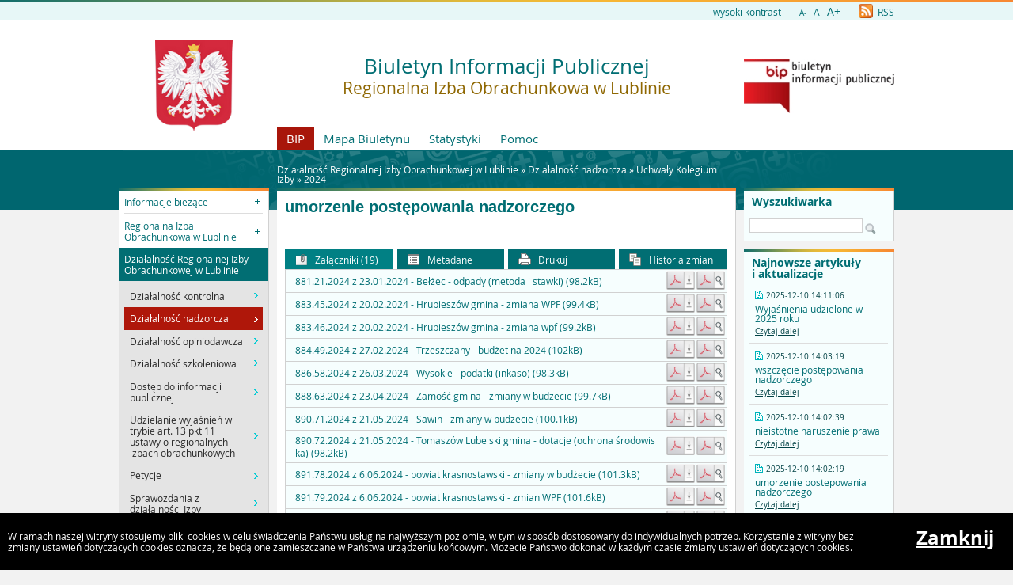

--- FILE ---
content_type: text/html
request_url: http://lublin.rio.gov.pl/?a=2885
body_size: 5610
content:
<!DOCTYPE html>
<html lang="pl">
    <head>
        <title>BIP - Regionalna Izba Obrachunkowa w Lublinie: umorzenie ...</title>
        
        <meta charset="UTF-8">
        <meta name="viewport" content="width=device-width, initial-scale=1.0">
        <meta name="author" content="Sputnik Software Sp. z o.o.">
        
	<meta property="og:site_name" content="BIP - Regionalna Izba Obrachunkowa w Lublinie" />
	<meta property="og:site" content="http://lublin.rio.gov.pl" />
	<meta property="og:title" content="BIP - Regionalna Izba Obrachunkowa w Lublinie: umorzenie ..."/>
	<meta property="og:description" content="" />
	<meta property="og:image" content="http://lublin.rio.gov.pl/ui2015/img/godlo_polski.svg.png" />
	<meta property="og:image:secure_url" content="http://lublin.rio.gov.pl/ui2015/img/godlo_polski.svg.png" />
	<meta property="og:url" content="http://lublin.rio.gov.pl/?a=2885" />
	<meta property="og:type" content="article" />

        <script type="text/javascript">
            var rozmiar = 12;
        </script>
        <script type="text/javascript" src="/ui2015/js/jquery-1.11.1.min.js"></script>
        <script src="/ui2015/js/standard2015.js"></script>
        

        <link rel="stylesheet" href="dynamic.php?item=bip-css" type="text/css" />
        <link rel="stylesheet" href="/ui2015/css/style_fix.css" type="text/css" />
        <!--[if lt IE 9]>
          <script src="http://html5shim.googlecode.com/svn/trunk/html5.js"></script>
        <![endif]-->
    </head>
    <body class="fixed show_cookie" style="font-size:12px;">
        <div id="page_wrapper">
            <!-- HEADER -->
            <header>
                <section id="head_props">
                    <img class="bar_slim_color" src="/ui2015/img/bar_slim_color.png" alt="Kolorowy pasek">
                
                    <div class="wrapper_parent">
                        <div>
                            <img src="/ui2015/img/pixel.gif" alt="Zmień kontrast" /><a href="javascript:PrzelaczWysokiKontrast();" title="Wysoki kontrast" id="high_contrast">wysoki kontrast</a>
                        </div>
                        <div>
                            <a href="javascript:ZmienCzcionke(-1);" style="font-size:0.8em;" title="Zmniejsz rozmiar czcionki">A-</a>&nbsp;&nbsp;
                            <a href="javascript:ZmienCzcionke(0);" title="Normalny rozmiar czcionki">A</a>&nbsp;&nbsp;
                            <a href="javascript:ZmienCzcionke(1);" style="font-size:1.2em;" title="Zwiększ rozmiar czcionki">A+</a>
                        </div>
                        <div>
                            <a href="?p=new-articles&amp;rss=1" title="RSS Feed"><img id="rss_icon" src="/ui2015/img/icons/ico_rss.png" alt="RSS Feed Icon"> RSS</a>
                        </div>
                        
                        <!-- <div>
                            <label for="multisite">&nbsp;</label>
                            <select id="multisite">
                                <optgroup label="Strony Podmiotowe:">
                                    <option value="/">Regionalna Izba Obrachunkowa w Lublinie</option>
                                </optgroup>
                            </select>
                        </div> -->
                    </div>
                </section>
            
                <section id="head_main" class="without_image">
                    <div class="wrapper_parent">
                        <!-- HERB, NAZWA, LOGO -->
                        <div class="wrapper wrapper_left"><img src="/ui2015/img/godlo_polski.svg.png" alt="Godło, Herb, Logo" ></div>
                        <div class="wrapper wrapper_right"><a href="https://www.gov.pl/web/bip" title="Biuletyn Informacji Publicznej" target="_blank"><img src="/ui2015/img/bip_logo_glowne_244.jpg" alt="Logo Biuletyn Informacji Publicznej"></a></div>
                        <div class="wrapper wrapper_center"><h1>Biuletyn Informacji Publicznej<br/><span>Regionalna Izba Obrachunkowa w Lublinie</span></h1></div>

                        <!-- TOP MENU -->
                        <nav id="top_menu">
                            <ul>
                                <li class=" first"><a href="/" title="Strona główna BIP">BIP</a></li>
                                <li class="second"><a href="?p=map" title="Mapa strony">Mapa Biuletynu</a></li>
                                <li class="second"><a href="?p=stats" title="Statystyki wyświetleń strony">Statystyki</a></li>
                                <li class="second"><a href="?p=help" title="Pomoc">Pomoc</a></li>
                                <!--<li class="second"><a href="?p=dostepnosc" title="Deklaracja dostępności">Deklaracja dostępności</a></li>-->
                                <!--<li class="second"><a href="bip-ochrona/" target="_blank" onClick="return popup('bip-ochrona/')">Ochrona Środowiska</a></li>-->
                            </ul>
                        </nav>
                    </div>
                </section>
            </header>
        
            <!-- MAIN CONTENT -->
            <main>
                <div class="wrapper_parent">
                    
                    <!-- BREADCRUMB -->
                    <div id="breadcrumb" class="wrapper wrapper_center">Działalność Regionalnej Izby Obrachunkowej w Lublinie &raquo; <a href="?c=700" class="path_lnk">Działalność nadzorcza</a> &raquo; <a href="?c=740" class="path_lnk">Uchwały Kolegium Izby</a> &raquo; <a href="?c=1146" class="path_lnk">2024</a></div>

                    <!-- MAIN MENU -->
                    <nav class="wrapper wrapper_left">
                        <img class="bar_slim_color" src="/ui2015/img/bar_slim_color.png" alt="Kolorowy pasek">
                        <ul class="content_border">
                            
                            <li class="kategoria collapsed alpha"><span tabindex="0" role="button">Informacje bieżące</span>
                                <ul>
                                    <li><a href="?c=773" class=""><span>Aktualności</span></a></li>
                                    <li><a href="?c=780" class=""><span>Wyjaśnienia i interpretacje</span></a></li>
                                    <li><a href="?c=1066" class=""><span>Zmiany przepisów prawa (Dz. U. i MP)</span></a></li>
                                </ul>
                            </li>
                            <li class="kategoria collapsed"><span tabindex="0" role="button">Regionalna Izba Obrachunkowa w Lublinie</span>
                                <ul>
                                    <li><a href="?c=694" class=""><span>Podstawa prawna działania Izby</span></a></li>
                                    <li><a href="?c=735" class=""><span>Zasięg terytorialny</span></a></li>
                                    <li><a href="?c=699" class=""><span>Struktura organizacyjna</span></a></li>
                                    <li><a href="?c=826" class=""><span>Majątek Izby</span></a></li>
                                    <li><a href="?c=696" class=""><span>Organy Izby</span></a></li>
                                    <li><a href="?c=698" class=""><span>Składy orzekające Izby</span></a></li>
                                    <li><a href="?c=697" class=""><span>Komórki organizacyjne Izby</span></a></li>
                                    <li><a href="?c=786" class=""><span>Sposób przyjmowania i załatwiania spraw</span></a></li>
                                    <li><a href="?c=1085" class=""><span>Ochrona danych osobowych</span></a></li>
                                    <li><a href="?c=1152" class=""><span>Sygnaliści</span></a></li>
                                    <li><a href="?c=795" class=""><span>Zamówienia publiczne</span></a></li>
                                    <li><a href="?c=706" class=" bold"><span>Ogłoszenia Izby</span></a></li>
                                    <li><a href="?c=705" class=" bold"><span>Kontakt do Izby</span></a></li>
                                    <li><a href="?c=1125" class=""><span>Rejestry i ewidencje</span></a></li>
                                    <li><a href="?c=1106" class=""><span>Zapewnienie dostępności</span></a></li>
                                    <li><a href="?c=734" class=""><span>Redakcja BIP</span></a></li>
                                </ul>
                            </li>
                            <li class="kategoria expanded selected"><span tabindex="0" role="button">Działalność Regionalnej Izby Obrachunkowej w Lublinie</span>
                                <ul>
                                    <li><a href="?c=589" class=""><span>Działalność kontrolna</span></a></li>
                                    <li class="selected"><a href="?c=700" class=""><span>Działalność nadzorcza</span></a></li>
                                    <li><a href="?c=702" class=""><span>Działalność opiniodawcza</span></a></li>
                                    <li><a href="?c=703" class=""><span>Działalność szkoleniowa</span></a></li>
                                    <li><a href="?c=732" class=""><span>Dostęp do informacji publicznej</span></a></li>
                                    <li><a href="?c=704" class=" bold"><span>Udzielanie wyjaśnień w trybie art. 13 pkt 11 ustawy o regionalnych izbach obrachunkowych</span></a></li>
                                    <li><a href="?c=1094" class=""><span>Petycje</span></a></li>
                                    <li><a href="?c=755" class=""><span>Sprawozdania z działalności Izby</span></a></li>
                                    <li><a href="?c=796" class=""><span>Opracowania RIO w Lublinie (zeszyty)</span></a></li>
                                    <li><a href="?c=980" class=""><span>Wykonanie budżetów JST - dane liczbowe</span></a></li>
                                </ul>
                            </li>
                            <li class="kategoria collapsed"><span tabindex="0" role="button">Elektroniczna Skrzynka Podawcza</span>
                                <ul>
                                    <li><a href="?c=1052" class=""><span>Elektroniczna Skrzynka Podawcza</span></a></li>
                                </ul>
                            </li>
                            <li class="kategoria collapsed"><span tabindex="0" role="button">Oprogramowanie dla JST</span>
                                <ul>
                                    <li><a href="?c=1005" class=""><span>Poczta dla jst</span></a></li>
                                    <li><a href="?c=1024" class=""><span>System BeSTi@</span></a></li>
                                    <li><a href="?c=886" class=""><span>Sprawozdanie z wysokości średnich wynagrodzeń nauczycieli (art. 30a KN)</span></a></li>
                                    <li><a href="?c=1134" class=""><span>e-Nadzór</span></a></li>
                                </ul>
                            </li>
                            <li class="kategoria collapsed"><span tabindex="0" role="button">Dyscyplina finansów publicznych</span>
                                <ul>
                                    <li><a href="?c=1083" class=""><span>Regionalna Komisja Orzekająca</span></a></li>
                                    <li><a href="?c=1096" class=""><span>Rzecznik Dyscypliny Finansów Publicznych</span></a></li></ul></li>
                        </ul>
                        <div id="mobile_menu" class="content_border clickable">
                            <span>MENU</span>
                        </div>
                    </nav>
                    
                    <!-- SEARCH, LAST ARTICLES, TILES -->
                    <aside class="wrapper wrapper_right">
                        <img class="bar_slim_color" src="/ui2015/img/bar_slim_color.png" alt="Kolorowy pasek">
                        <section class="searchbox content_border">
                            <form action="./" method="GET">
                                <input type="hidden" name="p" value="search">
                                <label for="searchstr">Wyszukiwarka</label>
                                <input type="text" name="searchstr" id="searchstr" value="" />
                                <input type="submit" name="submit" value="Znajdz" />
                            </form>
                        </section>

                        
                        <img class="bar_slim_color" src="/ui2015/img/bar_slim_color.png" alt="Kolorowy pasek">
                        <section class="last_articles content_border">
                            <div>Najnowsze artykuły i&nbsp;aktualizacje</div>
                                        <div>
                            <time>2025-12-10 14:11:06</time>
                            <p>Wyjaśnienia udzielone w 2025 roku</p>
                            <a href="?a=3986" class="" title="Czytaj o: Wyjaśnienia udzielone w 2025 roku">Czytaj dalej</a>
                        </div><hr>            <div>
                            <time>2025-12-10 14:03:19</time>
                            <p>wszczęcie postępowania nadzorczego</p>
                            <a href="?a=3962" class="" title="Czytaj o: wszczęcie postępowania nadzorczego">Czytaj dalej</a>
                        </div><hr>            <div>
                            <time>2025-12-10 14:02:39</time>
                            <p>nieistotne naruszenie prawa</p>
                            <a href="?a=3966" class="" title="Czytaj o: nieistotne naruszenie prawa">Czytaj dalej</a>
                        </div><hr>            <div>
                            <time>2025-12-10 14:02:19</time>
                            <p>umorzenie postepowania nadzorczego</p>
                            <a href="?a=3963" class="" title="Czytaj o: umorzenie postepowania nadzorczego">Czytaj dalej</a>
                        </div><hr>            <div>
                            <time>2025-12-10 14:01:58</time>
                            <p>Posiedzenie Kolegium RIO w Lublinie w dniu 09.12.25</p>
                            <a href="?a=4020" class="" title="Czytaj o: Posiedzenie Kolegium RIO w Lublinie w dniu 09.12.25">Czytaj dalej</a>
                        </div><hr>            <div>
                            <time>2025-11-26 13:35:28</time>
                            <p>Posiedzenie Kolegium RIO w Lublinie w dniu 25.11.25</p>
                            <a href="?a=4019" class="" title="Czytaj o: Posiedzenie Kolegium RIO w Lublinie w dniu 25.11.25">Czytaj dalej</a>
                        </div><hr>            <div>
                            <time>2025-11-26 13:30:24</time>
                            <p>nieważność w części</p>
                            <a href="?a=3964" class="" title="Czytaj o: nieważność w części">Czytaj dalej</a>
                        </div><hr>            <div>
                            <time>2025-11-26 13:30:03</time>
                            <p>nieważność w całości</p>
                            <a href="?a=3965" class="" title="Czytaj o: nieważność w całości">Czytaj dalej</a>
                        </div><hr>            <div>
                            <time>2025-11-26 12:45:57</time>
                            <p>Kontrole przeprowadzone (wszczęte) w 2025 r.</p>
                            <a href="?a=3990" class="" title="Czytaj o: Kontrole przeprowadzone (wszczęte) w 2025 r.">Czytaj dalej</a>
                        </div><hr>            <div>
                            <time>2025-11-26 12:40:30</time>
                            <p>Wohyń gmina</p>
                            <a href="?a=2098" class="" title="Czytaj o: Wohyń gmina">Czytaj dalej</a>
                        </div>
                        </section>
                        
                    
                        <section id="tiles">
                            <!--<div id="bip_gov"><a href="https://www.gov.pl/web/bip" title="Biuletyn Informacji Publicznej" target="_blank"><img src="/ui2015/img/pixel.gif" alt="Logo Biuletyn Informacji Publicznej" ></a></div>-->
                            <!--<div class="tile_custom"><a href="#" target="_blank"><img src="#" alt=""></a></div>-->
                            
                            <!--
                            <div class="tile tile_yellow content_border">
                                <div class="tile_office">
                                    <a href="" target="_blank"><span><span class="three-rows">Strona<br />główna<br />urzędu</span></span></a>
                                </div>
                            </div>
                            -->
                            <!--
                            <div class="tile tile_orange content_border">
                                <div class="tile_sesp">
                                    <a href="" target="_blank"><span><span class="four-rows">System<br />elektronicznej<br />skrzynki<br />podawczej</span></span></a>
                                </div>
                            </div>
                            -->
                            <!--
                            <div class="tile tile_grey content_border">
                                <div class="tile_archive">
                                    <a href="" target="_blank"><span><span class="two-rows">BIP<br />Archiwalny</span></span></a>
                                </div>
                            </div>
                            -->
                            
                            <div class="tile tile_turquoise content_border">
                                <div class="tile_stats">Licznik odwiedzin
                                    <div class="clear"></div>
                                    <div id="stats_value">23156055</div>
                                    <div id="stats_since">Od dnia 21 sierpnia 2010</div>
                                </div>
                            </div>
                            
                        </section>
                    </aside>
                    
                    <!-- CONTENT -->
                    <article class="wrapper wrapper_center">
                        <img class="bar_slim_color" src="/ui2015/img/bar_slim_color.png" alt="Kolorowy pasek">
                    
                        <div class="inside content_border">
                            <!-- USER GENERATED CONTENT -->
                            <div id="user_content">
                                <h2 id="tresc" tabindex="0">umorzenie postępowania nadzorczego</h2><div tabindex="0" role="main"></div>
                            </div>
                            <!-- END OF USER GENERATED CONTENT -->
                            
                            <div id="content_summary">
                                
        
                <!-- TOGGLE -->
                <table id="art_footer_toggles">
                    <tr>
                        <td class="alpha selected"><span data-ref="attachments" tabindex="0" role="button"><img src="/ui2015/img/footer/footer_ico_attachment.png" alt="" /> Załączniki (19)</span></td>
                        <td class=""><span data-ref="specification" tabindex="0" role="button"><img src="/ui2015/img/footer/footer_ico_specification.png" alt="" /> Metadane</span></td>
                        <td class=""><a href="?p=print&amp;t=a&amp;id=2885" target="_blank" onClick="return popup('?p=print&amp;t=a&amp;id=2885');"><img src="/ui2015/img/footer/footer_ico_print.png" alt="" /> Drukuj</a></td>
                        <td class="omega"><a href="?p=history&amp;id=2885" class="lnk"><img src="/ui2015/img/footer/footer_ico_history.png" alt="" /> Historia zmian</a></td>
                    </tr>
                </table>
                                

		<!-- ATTACHED FILES -->
                <div id="attachments" class="hideable" style="display:block;">
                    <h3>Załączniki</h3>
                    <table class="pretty">
                        <tbody>			<tr>
				<td class="attachmentTableColumn1">881.21.2024 z 23.01.2024 - Bełżec - odpady (metoda i stawki) (98.2kB)</td>
				<td class="attachmentTableColumn2"><a href="?p=document&amp;action=save&amp;id=10989&amp;bar_id=2885" class="lnk"><img src="/ui2015/img/icons/icon_pdf_save.gif" border=0 alt="Zapisz dokument" /></a></td>
				<td class="attachmentTableColumn3"><a href="?p=document&amp;action=show&amp;id=10989&amp;bar_id=2885" class="lnk" onClick="return popup('?p=document&amp;action=show&amp;id=10989&amp;bar_id=2885');" target="_blank"><img src="/ui2015/img/icons/icon_pdf_show.gif" border=0 alt="Pokaż dokument" /></a></td>
			</tr>
			<tr>
				<td class="attachmentTableColumn1">883.45.2024 z 20.02.2024 - Hrubieszów gmina - zmiana WPF (99.4kB)</td>
				<td class="attachmentTableColumn2"><a href="?p=document&amp;action=save&amp;id=12036&amp;bar_id=2885" class="lnk"><img src="/ui2015/img/icons/icon_pdf_save.gif" border=0 alt="Zapisz dokument" /></a></td>
				<td class="attachmentTableColumn3"><a href="?p=document&amp;action=show&amp;id=12036&amp;bar_id=2885" class="lnk" onClick="return popup('?p=document&amp;action=show&amp;id=12036&amp;bar_id=2885');" target="_blank"><img src="/ui2015/img/icons/icon_pdf_show.gif" border=0 alt="Pokaż dokument" /></a></td>
			</tr>
			<tr>
				<td class="attachmentTableColumn1">883.46.2024 z 20.02.2024 - Hrubieszów gmina - zmiana wpf (99.2kB)</td>
				<td class="attachmentTableColumn2"><a href="?p=document&amp;action=save&amp;id=12037&amp;bar_id=2885" class="lnk"><img src="/ui2015/img/icons/icon_pdf_save.gif" border=0 alt="Zapisz dokument" /></a></td>
				<td class="attachmentTableColumn3"><a href="?p=document&amp;action=show&amp;id=12037&amp;bar_id=2885" class="lnk" onClick="return popup('?p=document&amp;action=show&amp;id=12037&amp;bar_id=2885');" target="_blank"><img src="/ui2015/img/icons/icon_pdf_show.gif" border=0 alt="Pokaż dokument" /></a></td>
			</tr>
			<tr>
				<td class="attachmentTableColumn1">884.49.2024 z 27.02.2024 - Trzeszczany - budżet na 2024 (102kB)</td>
				<td class="attachmentTableColumn2"><a href="?p=document&amp;action=save&amp;id=12038&amp;bar_id=2885" class="lnk"><img src="/ui2015/img/icons/icon_pdf_save.gif" border=0 alt="Zapisz dokument" /></a></td>
				<td class="attachmentTableColumn3"><a href="?p=document&amp;action=show&amp;id=12038&amp;bar_id=2885" class="lnk" onClick="return popup('?p=document&amp;action=show&amp;id=12038&amp;bar_id=2885');" target="_blank"><img src="/ui2015/img/icons/icon_pdf_show.gif" border=0 alt="Pokaż dokument" /></a></td>
			</tr>
			<tr>
				<td class="attachmentTableColumn1">886.58.2024 z 26.03.2024 - Wysokie - podatki (inkaso) (98.3kB)</td>
				<td class="attachmentTableColumn2"><a href="?p=document&amp;action=save&amp;id=12071&amp;bar_id=2885" class="lnk"><img src="/ui2015/img/icons/icon_pdf_save.gif" border=0 alt="Zapisz dokument" /></a></td>
				<td class="attachmentTableColumn3"><a href="?p=document&amp;action=show&amp;id=12071&amp;bar_id=2885" class="lnk" onClick="return popup('?p=document&amp;action=show&amp;id=12071&amp;bar_id=2885');" target="_blank"><img src="/ui2015/img/icons/icon_pdf_show.gif" border=0 alt="Pokaż dokument" /></a></td>
			</tr>
			<tr>
				<td class="attachmentTableColumn1">888.63.2024 z 23.04.2024 - Zamość gmina - zmiany w budżecie (99.7kB)</td>
				<td class="attachmentTableColumn2"><a href="?p=document&amp;action=save&amp;id=12091&amp;bar_id=2885" class="lnk"><img src="/ui2015/img/icons/icon_pdf_save.gif" border=0 alt="Zapisz dokument" /></a></td>
				<td class="attachmentTableColumn3"><a href="?p=document&amp;action=show&amp;id=12091&amp;bar_id=2885" class="lnk" onClick="return popup('?p=document&amp;action=show&amp;id=12091&amp;bar_id=2885');" target="_blank"><img src="/ui2015/img/icons/icon_pdf_show.gif" border=0 alt="Pokaż dokument" /></a></td>
			</tr>
			<tr>
				<td class="attachmentTableColumn1">890.71.2024 z 21.05.2024 - Sawin - zmiany w budżecie (100.1kB)</td>
				<td class="attachmentTableColumn2"><a href="?p=document&amp;action=save&amp;id=12151&amp;bar_id=2885" class="lnk"><img src="/ui2015/img/icons/icon_pdf_save.gif" border=0 alt="Zapisz dokument" /></a></td>
				<td class="attachmentTableColumn3"><a href="?p=document&amp;action=show&amp;id=12151&amp;bar_id=2885" class="lnk" onClick="return popup('?p=document&amp;action=show&amp;id=12151&amp;bar_id=2885');" target="_blank"><img src="/ui2015/img/icons/icon_pdf_show.gif" border=0 alt="Pokaż dokument" /></a></td>
			</tr>
			<tr>
				<td class="attachmentTableColumn1">890.72.2024 z 21.05.2024 - Tomaszów Lubelski gmina - dotacje (ochrona środowiska) (98.2kB)</td>
				<td class="attachmentTableColumn2"><a href="?p=document&amp;action=save&amp;id=12152&amp;bar_id=2885" class="lnk"><img src="/ui2015/img/icons/icon_pdf_save.gif" border=0 alt="Zapisz dokument" /></a></td>
				<td class="attachmentTableColumn3"><a href="?p=document&amp;action=show&amp;id=12152&amp;bar_id=2885" class="lnk" onClick="return popup('?p=document&amp;action=show&amp;id=12152&amp;bar_id=2885');" target="_blank"><img src="/ui2015/img/icons/icon_pdf_show.gif" border=0 alt="Pokaż dokument" /></a></td>
			</tr>
			<tr>
				<td class="attachmentTableColumn1">891.78.2024 z 6.06.2024 - powiat krasnostawski - zmiany w budżecie (101.3kB)</td>
				<td class="attachmentTableColumn2"><a href="?p=document&amp;action=save&amp;id=12162&amp;bar_id=2885" class="lnk"><img src="/ui2015/img/icons/icon_pdf_save.gif" border=0 alt="Zapisz dokument" /></a></td>
				<td class="attachmentTableColumn3"><a href="?p=document&amp;action=show&amp;id=12162&amp;bar_id=2885" class="lnk" onClick="return popup('?p=document&amp;action=show&amp;id=12162&amp;bar_id=2885');" target="_blank"><img src="/ui2015/img/icons/icon_pdf_show.gif" border=0 alt="Pokaż dokument" /></a></td>
			</tr>
			<tr>
				<td class="attachmentTableColumn1">891.79.2024 z 6.06.2024 - powiat krasnostawski - zmian WPF (101.6kB)</td>
				<td class="attachmentTableColumn2"><a href="?p=document&amp;action=save&amp;id=12163&amp;bar_id=2885" class="lnk"><img src="/ui2015/img/icons/icon_pdf_save.gif" border=0 alt="Zapisz dokument" /></a></td>
				<td class="attachmentTableColumn3"><a href="?p=document&amp;action=show&amp;id=12163&amp;bar_id=2885" class="lnk" onClick="return popup('?p=document&amp;action=show&amp;id=12163&amp;bar_id=2885');" target="_blank"><img src="/ui2015/img/icons/icon_pdf_show.gif" border=0 alt="Pokaż dokument" /></a></td>
			</tr>
			<tr>
				<td class="attachmentTableColumn1">891.80.2024 z 6.06.2024 - Zakrzówek - zmiany w budżecie (99kB)</td>
				<td class="attachmentTableColumn2"><a href="?p=document&amp;action=save&amp;id=12164&amp;bar_id=2885" class="lnk"><img src="/ui2015/img/icons/icon_pdf_save.gif" border=0 alt="Zapisz dokument" /></a></td>
				<td class="attachmentTableColumn3"><a href="?p=document&amp;action=show&amp;id=12164&amp;bar_id=2885" class="lnk" onClick="return popup('?p=document&amp;action=show&amp;id=12164&amp;bar_id=2885');" target="_blank"><img src="/ui2015/img/icons/icon_pdf_show.gif" border=0 alt="Pokaż dokument" /></a></td>
			</tr>
			<tr>
				<td class="attachmentTableColumn1">892.84.2024 z 25.06.2024 - Rejowiec Fabryczny miasto - zmiany w budżecie (104.3kB)</td>
				<td class="attachmentTableColumn2"><a href="?p=document&amp;action=save&amp;id=12202&amp;bar_id=2885" class="lnk"><img src="/ui2015/img/icons/icon_pdf_save.gif" border=0 alt="Zapisz dokument" /></a></td>
				<td class="attachmentTableColumn3"><a href="?p=document&amp;action=show&amp;id=12202&amp;bar_id=2885" class="lnk" onClick="return popup('?p=document&amp;action=show&amp;id=12202&amp;bar_id=2885');" target="_blank"><img src="/ui2015/img/icons/icon_pdf_show.gif" border=0 alt="Pokaż dokument" /></a></td>
			</tr>
			<tr>
				<td class="attachmentTableColumn1">892.85.2024 z 25.06.2024 - Wólka - podatek od środków transportowych (zwolnienia) (96.6kB)</td>
				<td class="attachmentTableColumn2"><a href="?p=document&amp;action=save&amp;id=12203&amp;bar_id=2885" class="lnk"><img src="/ui2015/img/icons/icon_pdf_save.gif" border=0 alt="Zapisz dokument" /></a></td>
				<td class="attachmentTableColumn3"><a href="?p=document&amp;action=show&amp;id=12203&amp;bar_id=2885" class="lnk" onClick="return popup('?p=document&amp;action=show&amp;id=12203&amp;bar_id=2885');" target="_blank"><img src="/ui2015/img/icons/icon_pdf_show.gif" border=0 alt="Pokaż dokument" /></a></td>
			</tr>
			<tr>
				<td class="attachmentTableColumn1">893.91.2024 z 8.07.2024 - Frampol - zmiany w budżecie (101kB)</td>
				<td class="attachmentTableColumn2"><a href="?p=document&amp;action=save&amp;id=12212&amp;bar_id=2885" class="lnk"><img src="/ui2015/img/icons/icon_pdf_save.gif" border=0 alt="Zapisz dokument" /></a></td>
				<td class="attachmentTableColumn3"><a href="?p=document&amp;action=show&amp;id=12212&amp;bar_id=2885" class="lnk" onClick="return popup('?p=document&amp;action=show&amp;id=12212&amp;bar_id=2885');" target="_blank"><img src="/ui2015/img/icons/icon_pdf_show.gif" border=0 alt="Pokaż dokument" /></a></td>
			</tr>
			<tr>
				<td class="attachmentTableColumn1">893.92.2024 z 8.07.2024 - Frampol - zmiana wpf (99.9kB)</td>
				<td class="attachmentTableColumn2"><a href="?p=document&amp;action=save&amp;id=12213&amp;bar_id=2885" class="lnk"><img src="/ui2015/img/icons/icon_pdf_save.gif" border=0 alt="Zapisz dokument" /></a></td>
				<td class="attachmentTableColumn3"><a href="?p=document&amp;action=show&amp;id=12213&amp;bar_id=2885" class="lnk" onClick="return popup('?p=document&amp;action=show&amp;id=12213&amp;bar_id=2885');" target="_blank"><img src="/ui2015/img/icons/icon_pdf_show.gif" border=0 alt="Pokaż dokument" /></a></td>
			</tr>
			<tr>
				<td class="attachmentTableColumn1">902.109.2024 z 02.12.2024 - Czemierniki - podatek od środków transportowych (98.9kB)</td>
				<td class="attachmentTableColumn2"><a href="?p=document&amp;action=save&amp;id=12410&amp;bar_id=2885" class="lnk"><img src="/ui2015/img/icons/icon_pdf_save.gif" border=0 alt="Zapisz dokument" /></a></td>
				<td class="attachmentTableColumn3"><a href="?p=document&amp;action=show&amp;id=12410&amp;bar_id=2885" class="lnk" onClick="return popup('?p=document&amp;action=show&amp;id=12410&amp;bar_id=2885');" target="_blank"><img src="/ui2015/img/icons/icon_pdf_show.gif" border=0 alt="Pokaż dokument" /></a></td>
			</tr>
			<tr>
				<td class="attachmentTableColumn1">902.112.2024 z 02.12.2024 - Świdnik - podatek od nieruchomości (99.6kB)</td>
				<td class="attachmentTableColumn2"><a href="?p=document&amp;action=save&amp;id=12411&amp;bar_id=2885" class="lnk"><img src="/ui2015/img/icons/icon_pdf_save.gif" border=0 alt="Zapisz dokument" /></a></td>
				<td class="attachmentTableColumn3"><a href="?p=document&amp;action=show&amp;id=12411&amp;bar_id=2885" class="lnk" onClick="return popup('?p=document&amp;action=show&amp;id=12411&amp;bar_id=2885');" target="_blank"><img src="/ui2015/img/icons/icon_pdf_show.gif" border=0 alt="Pokaż dokument" /></a></td>
			</tr>
			<tr>
				<td class="attachmentTableColumn1">903.118.2024 z 17.12.2024 - Rachanie - podatek od środków transportowych (100.9kB)</td>
				<td class="attachmentTableColumn2"><a href="?p=document&amp;action=save&amp;id=12473&amp;bar_id=2885" class="lnk"><img src="/ui2015/img/icons/icon_pdf_save.gif" border=0 alt="Zapisz dokument" /></a></td>
				<td class="attachmentTableColumn3"><a href="?p=document&amp;action=show&amp;id=12473&amp;bar_id=2885" class="lnk" onClick="return popup('?p=document&amp;action=show&amp;id=12473&amp;bar_id=2885');" target="_blank"><img src="/ui2015/img/icons/icon_pdf_show.gif" border=0 alt="Pokaż dokument" /></a></td>
			</tr>
			<tr class="last">
				<td class="attachmentTableColumn1">903.120.2024 z 17.12.2024 - Szczebrzeszyn - podatki (inkaso) (100.3kB)</td>
				<td class="attachmentTableColumn2"><a href="?p=document&amp;action=save&amp;id=12474&amp;bar_id=2885" class="lnk"><img src="/ui2015/img/icons/icon_pdf_save.gif" border=0 alt="Zapisz dokument" /></a></td>
				<td class="attachmentTableColumn3"><a href="?p=document&amp;action=show&amp;id=12474&amp;bar_id=2885" class="lnk" onClick="return popup('?p=document&amp;action=show&amp;id=12474&amp;bar_id=2885');" target="_blank"><img src="/ui2015/img/icons/icon_pdf_show.gif" border=0 alt="Pokaż dokument" /></a></td>
			</tr>

                        </tbody>
                    </table>
                </div>


		<!-- SPECIFICATION -->
                <div id="specification" class="hideable">
                    <h3>Metadane</h3>
                    <table class="pretty">
                        <tbody>
                            <tr><td>Źródło informacji:</td><td>Anna Sójka</td></tr>
                            <tr><td>Data utworzenia:</td><td>(brak danych)</td></tr>
                            <tr><td>Wprowadził do systemu:</td><td><a href="mailto:anna.sojka@lublin.rio.gov.pl">Anna Sójka</a></td></tr>
                            <tr><td>Data wprowadzenia:</td><td>2024-01-17 09:44:56</td></tr>
                            <tr><td>Opublikował:</td><td><a href="mailto:anna.sojka@lublin.rio.gov.pl">Anna Sójka</a></td></tr>
                            <tr><td>Data publikacji:</td><td>2024-01-17 09:49:25</td></tr>
                            <tr><td>Ostatnia zmiana:</td><td>2024-12-20 09:41:36</td></tr>
                            <tr><td>Ilość wyświetleń:</td><td>2687</td></tr>
                        </tbody>
                    </table>
                </div>
 
                            </div>
                        </div>
                    </article>
                </div>
            </main>
                
            <!-- FOOTER -->
            <footer>
                Regionalna Izba Obrachunkowa w Lublinie<br/>ul. Karłowicza 4, 20-027 Lublin
            </footer>
            
            
            <div id="cookies">
                <p>W ramach naszej witryny stosujemy pliki cookies w celu świadczenia Państwu usług na najwyższym poziomie, w tym w sposób dostosowany do indywidualnych potrzeb. Korzystanie z witryny bez zmiany ustawień dotyczących cookies oznacza, że będą one zamieszczane w Państwa urządzeniu końcowym. Możecie Państwo dokonać w każdym czasie zmiany ustawień dotyczących cookies.</p>
                <a href="#" onkeypress="ZamknijCookies();" onclick="ZamknijCookies();">Zamknij</a>
            </div>
        </div>
    </body>
</html>